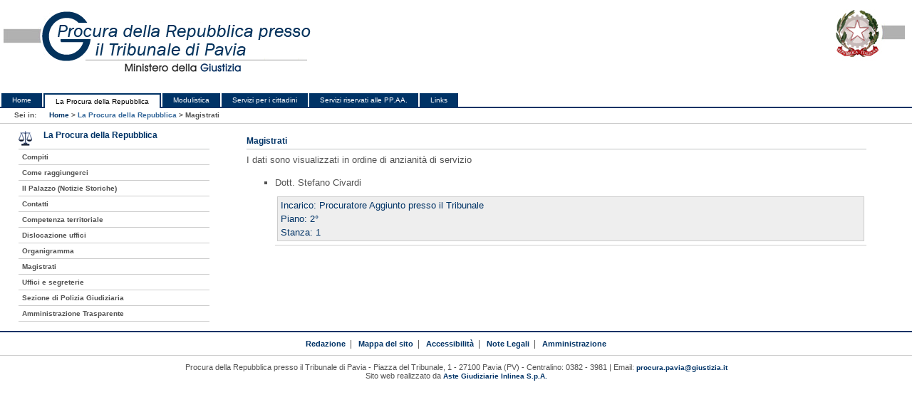

--- FILE ---
content_type: text/html; charset=utf-8
request_url: https://procura.pavia.it/giudici.aspx?id_ufficio_giudiziario=213&id_funzione_magistrato=57
body_size: 6357
content:


<!DOCTYPE html PUBLIC "-//W3C//DTD XHTML 1.0 Strict//EN" "http://www.w3.org/TR/xhtml1/DTD/xhtml1-strict.dtd">
<html xmlns="http://www.w3.org/1999/xhtml" xml:lang="it-IT">
<head><title>
	Procura della Repubblica presso il Tribunale di Pavia
</title><meta http-equiv="Content-Type" content="application/xhtml+xml; charset=ISO-8859-1" /><meta name="description" content="Benvenuti sul sito Ufficiale della Procura della Repubblica di Pavia. Notizie sugli uffici, modulistica e molti altri servizi utili. Realizzato da Aste Giudiziarie Inlinea S.p.A." /><meta name="keywords" content="Pavia, procura, penale, giudici, magistrati, procuratore, polizia giudiziaria, denunce, carichi pendenti, chiusura inchiesta" /><meta name="robots" content="index, follow" /><link rel="stylesheet" type="text/css" href="https://resources.sitiwebgiustizia.it/_style/main.css" media="screen" /><link id="ctl00_style_2" rel="stylesheet" type="text/css" href="https://resources.sitiwebgiustizia.it/_style/2column.css" media="screen" /><link rel="stylesheet" type="text/css" href="https://resources.sitiwebgiustizia.it/_style/print.css" media="print" /><link rel="stylesheet" type="text/css" href="/_style/custom.css" media="screen" /></head>

<body>
    <form method="post" action="./giudici.aspx?id_ufficio_giudiziario=213&amp;id_funzione_magistrato=57" id="aspnetForm">
<div>
<input type="hidden" name="__VIEWSTATE" id="__VIEWSTATE" value="0QHWh6zgC/Vx0WPmuNvasmREKqsFu2ByrI1lR51tlpQVsXxWlzSyRQJqaREREidFs+huht+JQfb77a8KAwmInYAaQeKFDwtOR8H5Bw1GHi4027NgRMUfM/HSbT22J8e6GCDDP10JozjbSk7bc5xNQs9phRhPdVe+ian9BVEbYEFvkZwHfDGMidn2n+KC+e7dFjth+5XiBGoS+ROoVOWT0YcSqkC0zC60F7YUFhQWPLNgnS5mfdPHpEYNbo/I85MRZAdtX3O7p+IRyDstST+cNoUBAvlah0AK0x8BucCqOVkbM2Fa6WMv05IDxwjBhlvhH/iBviTZ7aNUP2qoQPC0FZDESwjjAhypVI5jtqgaeBeJCSdOtTrf5VZ0xuZEHZN9Nfhd5bjIcroKB8lKghhHUdOkySeQg148mkNvLFjTKj4aLXePOZYEm6mTPSBBegaeUZOQhnK6Wgl+DzC8wyoa1WOB6ohyHdOyMx7ITUG9cTHjSJPMxHac8qhIinslL2s/TFDDznAcARlsspCONEt4BHp2aci8Te3C2yxp18Ueu6rR+ZFgYleS6B0rjHbd5mLbta78Ieg9jY4M0MYm7cnjDMtfWvHiHqSQqrkurhiGLHqjV1Muff4cnpbbjZIqgUhnkhi2vYn/EJylHX8220cq3Dt0iwsCR4SXM1VQQo4POkJMXIZ4GpE0ZNjBWsDbTtulAS/+TGSLTzZcEUF9uscYnxf7vv8s4NXyiG+g6g7vuoZHJ8qq/A9BbUqqa6MhqG5sQv9aumVwyMh0i7x1KO/Hg2QgBcGimMsNvQ92pXfBmLFbBTfsASGP8fqN1doT52IfWO+Xs7U88YbJK2HokkkuCe5B1tM/BoQQqKQvT4Y3uBVHye1x0iplDjE/71iVot9xzw0kvOxYR5RzIMnn/oYpfQIcfZvV+6y/1HgaPP79moI0UDy4ghxkBBJICLhrsPVYgYPYn0Qx5RiGW+1szXvZ1rSgmKC/QVznhyLD+xkKLQzumpNqgzHSfwiV0O6tNpYsAR++5RE1cayPnWg7eJJxzh9gI8GU/jv2QAd/HK42xgmtIFr6S33VBqpecbpFEZyUJunxt71IZefyC3Hne2BGNaJSoLMgbBnsSWZMR6ByNpDfIW0FlMYm3Ixyc9oy8vAnPZh8MSzTD7h/+SJc6iABcscUXHNXlQWieJZD70kLIZcLp3RDFORGadFgsqnuBRf6ClUOZfH/HRveA82bIIm9aC/[base64]/uhbFCeLctARWBYaECsQRNCuCIy76XkrG++o7SMccUbQXmFU9ykuviSM+CPnYpXMc64iQG3N0JdY6bHXuqoK3iTspjHy0ciw+9K1aMA9Yp7H6jtpkJybYwhFz6pZZqWovWdtnobwbmi90qeObEd/oD8SDtGZfImpc5pNG3w7y15mY/kC7cDD68J1D36BlMBXtdI5Pvdroay7o88UADVkYY/SDNIGzEfT0SpKpn8cmtRmBilNR0LnEf3vJg7rY4mQiIDvUfRttOgzbCfzqM4IbARjWMsS1PA3J6RMoFIctEU3AcnDEFxux++UAaY+jEZQDvmor+8x/WzaKjt17vewwHNo+OjPNgzjyvvjcRbIOl3WR5VDP2qXW3RA3g8I2IyaXfmZebMUFb/aH88Qfi0WhsB2h4lbkXMqxp57wTlTuMC9xh7Ulip/J4u+yFcbITGN09xXp5fIEtM3/lR+TclU3DlwVotcN96GJuOvxkza+vW7oiXRQ5TuHZVd+6fQhFydaFl30T7XBvP+LE08QdH6nlOJ5QQiS6A/FgrllIQrMbGxiv+9UmBwPepjJd407Zv8zpTth+7p7N7k7OjSoxeWw+BBZK+Mt68Po5dMV+RbOSXqtcBzlCdr08IU6ABD1KuKtdSHhvKN+X/F16/pWDK4k673Z29jsFARD/ODasmzQm/yDcXHwQ/G35KKz2Lq0ajP4Mpy2jajcMfsEuVLlm/VHt85h57UQpjqqScQRRvq/rYNEUv63l0R7XAJpvnltGFk7DJAMhtSR8dIvn910COrjO/j5NmUUhAejt1vd5WMXwmk9XY5OkiRJQv25NejYgj/Jw35/2o3Y28iP98VbK0BMH16m7CZK3eE2eGCpuvHGoX1YNvfJlXdtEbTPa2nEWvldmFDcc/JMyfB5lMAnBlNwXRZnCVTMVLEgJXbNOSg268oVHeqx5onIUf4NeWWCF+YQEGsfkQkxCzjEiYR7ljYMw2aThFdMPSkS2Us2qNtCEX6hGk06diWOR/81MVJSqxyi0lQm0+/IglQVSrKQOaE7khxcVHIrrO75/MlOdJhuIdZbZDtHCy5/HmONcBrNGHqv3h8Gis2YdWA4QWgYJa54kP78uOdqz+q3ugSHh66Jeh9Z9M86XqHCFv043C7x0+1geaZResKQsL5/5pmQKDfSfwRNzMtYWon7dWFyf1x8KPrhbmVNAYV596DrTD8Rdj/ZgODcZHEvbDNKv1Zk8tUFSCJNNyRNYh/xgsKeH3AQJ4YpA1zWJdOb/4Afwq2p4H4yrIi43MC+rwt18a77ogzh0pSFQ5FRJt5tT7ZhdhgezvXV3pzHmOX7LYDtS/or6/XnZ7VI+uhxDgPqDuRKT35A1CzK3YgQ9LjvKN1hmcTovu/gPXpI8VqgjFuAQFm+WCzkYyv2UEQvFAPPMFEv9Iz0Mczbkg0PsA0LZpetvsOO5oVkv36VOhcFbw9zS21wqqjv+AkYYcRtn0qN9N9WmDqsoU7f+apNSb4H9H3ZTc6WCVmdF1s/O6EhAixh1BYn0QlJ1YT1YrGXBcAQQbZv1Hu71TQY4K+i3060Dc8EywfTJQ4cWxOe1Dy23uFYrBkjzDUG5winYQuCDTx5GqPUVDzt2G6u21WKtX9aqchqWa96L8CXBV3ByYuMCuRB+TwtqcMpgnSoEXMEMaIn9tjg56xu35KZG+kh31kUtDaW83M1v/by+Zy6JtTV1NfDr8gE6RNY5VqPnRF1VIFz1ynwJ8shmYwYFNRj0AROgSnTrkc2k1Un8UDAezFlhMz9DRTS4PHbT0OUv/w7qIWqclYvKPoKa+P9Pb8qg8EEeM5aKT/gsb8L7+205exMNXM0oldZOfBnBzQIMG9AM=" />
</div>

<div>

	<input type="hidden" name="__VIEWSTATEGENERATOR" id="__VIEWSTATEGENERATOR" value="64F7E458" />
	<input type="hidden" name="__VIEWSTATEENCRYPTED" id="__VIEWSTATEENCRYPTED" value="" />
</div>
        <div class="container">
            <!-- INIZIO CODICE HEADER -->
            <div id="header">
                <h1>Ministero della Giustizia</h1>
                <h2>Procura della Repubblica presso il Tribunale di Pavia</h2>
                <a href="/Default.aspx" title="Procura della Repubblica presso il Tribunale di Pavia">
                    <img src="/_style/img/header.gif" alt="Procura della Repubblica presso il Tribunale di Pavia" class="logo" /></a>
                <img src="/_style/img/giust.jpg" alt="" class="giustizia" />
                <ul>
                    <li><a href="/default.aspx" id="ctl00_link_0">Home</a></li>
                    <li><a href="/compiti.aspx" id="ctl00_link_1" class="active">La Procura della Repubblica</a></li>
                    <li><a href="/modulistica.aspx" id="ctl00_link_3">Modulistica</a></li>
                    <li><a href="/certificati.aspx" id="ctl00_link_4">Servizi per i cittadini</a></li>
                    <li><a href="/ppaa_massive.aspx" id="ctl00_link_5">Servizi riservati alle PP.AA.</a></li>
                    <li><a href="/links.aspx?pnl=G3" id="ctl00_link_7">Links</a></li>
                </ul>
            </div>
            <!-- FINE CODICE HEADER -->

            <!-- INIZIO CODICE CONTENUTI -->
            <div class="colmask threecol">
                <div id="breadcrumbs">
                    Sei in:
        <span id="ctl00_navisito"><a href="#ctl00_navisito_SkipLink"><img alt="Skip Navigation Links" src="/WebResource.axd?d=Vukfi6f2vjxbCqfe8JuClRGUTcQJBM-wRnsIpI-mze3BSYbO8A8y6HUDl7IqSAd4thQDzhZxn4qP8liwuf-O3FlyiYPxT4Df2CX5VwCeo5U1&amp;t=638901608248157332" width="0" height="0" style="border-width:0px;" /></a><span><a href="/Default.aspx">Home</a></span><span> &gt; </span><span><a>La Procura della Repubblica</a></span><span> &gt; </span><span>Magistrati</span><a id="ctl00_navisito_SkipLink"></a></span>
                </div>
                <div class="colmid">
                    <div class="colleft">
                        <div class="col1">
                            <span class="invisible">iniziocontenuti</span>
                            <!-- Column 1 start -->
                            
<h4><strong>Magistrati</strong></h4>
<div id="tabelle_Formattate">

<div id="ctl00_mainc_elenco_b_pnlUfficioSezione">
	
    

</div>

<div id="ctl00_mainc_elenco_b_pnlMagistrati">
	
    <p>I dati sono visualizzati in ordine di anzianità di servizio</p><div id="tabelle_Formattate"><ul class="SottoListaSezioni"><li>Dott. Stefano Civardi <div class="riquadro_incarico_magistrato">Incarico: Procuratore Aggiunto presso il Tribunale<br/>Piano: 2°<br/>Stanza: 1<br/></div></li></ul></div>

</div>

<div id="ctl00_mainc_elenco_b_pnlUfficioGiudiziario">
	
    

</div>










































</div>


                            <!-- Column 1 end -->
                            <span class="invisible">finecontenuti</span>
                        </div>
                        <div class="col2">
                            <div id="ctl00_Menu1_pnl_1">
	
    <h3><strong>La Procura della Repubblica</strong></h3>
    <ul>
        <li><a href="/compiti.aspx" title="Compiti">Compiti</a></li>
        <li><a href="/percorso.aspx" title="Come raggiungerci">Come raggiungerci</a></li>
        <li><a href="/palazzo.aspx" title="Il Palazzo (Notizie Storiche)">Il Palazzo (Notizie Storiche)</a></li>
        <li><a href="/contatti.aspx" title="Contatti">Contatti</a></li>
        <li><a href="/circondario.aspx" title="Competenza territoriale">Competenza territoriale</a></li>
        <li><a href="/dislocazione.aspx" title="Dislocazione uffici">Dislocazione uffici</a></li>
        <li><a href="/organigramma.aspx" title="Organigramma">Organigramma</a></li>
        <li><a href="/giudici.aspx" title="Magistrati">Magistrati</a></li>
        <li><a href="/uffici.aspx" title="Uffici e segreterie">Uffici e segreterie</a></li>
        <li><a href="/polizia.aspx" title="Sezione di Polizia Giudiziaria">Sezione di Polizia Giudiziaria</a></li>
        <li><a href="/amm_trasparente.aspx" title="Amministrazione Trasparente">Amministrazione Trasparente</a></li>
    </ul>

</div>













                        </div>
                        <div class="col3">
                            

                        </div>
                    </div>
                </div>
            </div>
            <!-- FINE CODICE CONTENUTI -->

            <!-- INIZIO CODICE FOOTER -->
            <div id="footer">
                <p>
                    <a href="/segnalazioni.aspx">Redazione</a>&nbsp;&nbsp;|
        &nbsp;&nbsp;<a href="/mappa_sito.aspx">Mappa del sito</a>&nbsp;&nbsp;|
        &nbsp;&nbsp;<a href="/accessibile.aspx">Accessibilità</a>&nbsp;&nbsp;|
        &nbsp;&nbsp;<a href="/note_legali.aspx">Note Legali</a>&nbsp;&nbsp;|
        &nbsp;&nbsp;<a href="http://www.gestione.sitiwebgiustizia.it">Amministrazione</a>
                </p>
                <p class="realizzato_da">
                    Procura della Repubblica presso il Tribunale di Pavia - Piazza del Tribunale, 1 - 27100 Pavia (PV) - Centralino:  0382 - 3981 | Email: <a href="mailto:procura.pavia@giustizia.it" class="imageLink">procura.pavia@giustizia.it</a><br />
                    Sito web realizzato da <a href="http://www.astegiudiziarie.it" title="[Link esterno] www.astegiudiziarie.it">Aste Giudiziarie Inlinea S.p.A.</a>
                </p>
            </div>
            <!-- FINE CODICE FOOTER -->
        </div>
    </form>
</body>
</html>


--- FILE ---
content_type: text/css
request_url: https://procura.pavia.it/_style/custom.css
body_size: -20
content:
body {
}
#riquadri img.mappa_piccola {width: auto; border: solid 1px #CCC; margin:auto; display: block;}


--- FILE ---
content_type: text/css
request_url: https://resources.sitiwebgiustizia.it/_style/Procedure/primaselProcedure.css
body_size: 559
content:
/* ---- PRIMASEL ---- */
#primaselProcedure p { font-family: Verdana,sans-serif,Arial; font-size: 0.8em;}
#primaselProcedure table {width:97.5%; font-family: Verdana,sans-serif,Arial; font-size: 0.9em; border-top:solid 3px #EBBE1A; margin-left:10px; }
#primaselProcedure td {padding:3px; border:solid 1px #D6D6D2;}
#primaselProcedure th { border:solid 1px #D6D6D2; color:White; background:#003366; text-align:center; padding-top:5px; padding-bottom:5px;}

.filtrocorrenteProcedure { font-family: Verdana,sans-serif,Arial; font-size: 0.7em; text-align: center; margin: 5px 0; line-height: 1.4; }
.lottiindividuatiProcedure { text-align: center; margin: 5px 0; line-height: 1.4; font-size: 1.1em; }
.pulsanticontrollo {text-align: center; }

.buttonPselModificaProcedure {width:14em; font-size:1.2em;}
.buttonPselHelpProcedure {width:13em; font-size:1.2em;}
.buttonPselNuovaRicercaProcedure {font-size:1.2em; width:10em;}

.paginazione_leftProcedure {float: left; font-size: 0.9em; width: 30%; margin-left:1em;}
.paginazione_leftProcedure select {}
.paginazione_leftProcedure input.buttonPsel {font-size:1.0em;}
.paginazione_leftProcedure input {width:5em; font-size:1.2em;}
.paginazione_rightProcedure {font-size: 0.7em; text-align: right; padding-top: 0px !important; padding-top: 8px; padding-right:40px; }
.paginazione_rightProcedure input {width:10em; font-size:1.2em;}
.drpdPaginazioneProcedure { font-size: 1.0em; width: 4.5em; } 

.hrefFinePaginaProcedure {padding-right:1em;padding-left:1em; margin-top:0.5em; margin-bottom:0.1em; float:right;
                          background-color: White;}

.rowdispariProcedure {background-color:#FFF;}
.rowpariProcedure {background-color:#F6F6F6;}
/* ---------------- */

--- FILE ---
content_type: text/css
request_url: https://resources.sitiwebgiustizia.it/_style/banner.css
body_size: 2371
content:
/* BOTTONI IN HOME PAGE */

/* versione blu standard */
.btn_sidebar { border: solid 1px #003366; background-color: #003366; display: block; width: 93%; margin-top: 10px; clear: both; text-align: left; padding: 10px 0 10px 12px; font-size: 0.9em; text-decoration: none; background-position: right center; background-repeat: no-repeat; }
.btn_sidebar:hover { border: solid 1px #808080; }
a.btn_sidebar:link, a.btn_sidebar:visited { color: #FFF; text-decoration: none; font-weight: bold; }
a.btn_sidebar:hover { color: #FFF; text-decoration: none; }
/* versione blu standard */

/* versione bianca */
.btn_whitebar { border: solid 1px #003366; background-color: White; display: block; width: 93%; margin-top: 10px; clear: both; text-align: left; padding: 10px 0 10px 12px; font-size: 0.9em; text-decoration: none; background-position: right center; background-repeat: no-repeat; }
.btn_whitebar:hover { border: solid 1px #808080; }
a.btn_whitebar:link, a.btn_whitebar:visited { color: #003366; text-decoration: none; font-weight: bold; }
a.btn_whitebar:hover { color: #003366; text-decoration: underline; text-decoration: none; }
/* versione bianca */

a.btn1:link, a.btn1:visited, a.btn1:hover { color: #003366; }
.btn1 { background: White url(img/bottoni/repubblica1.jpg) no-repeat center right; }

a.btn2:link, a.btn2:visited, a.btn2:hover { color: White; }
.btn2 { background: #003366 url(img/bottoni/repubblica.jpg) no-repeat center right; }

a.btn3:link, a.btn3:visited, a.btn3:hover { color: White; }
.btn3 { background: White url(img/bottoni/ministero.jpg) no-repeat center left; padding-top: 35px; }

a.btn4:link, a.btn4:visited, a.btn4:hover { color: #003366; }
.btn4 { background: White url(img/bottoni/g_servizi.jpg) no-repeat center left; text-align: right; }

a.btn5:link, a.btn5:visited, a.btn5:hover { color: Black; }
.btn5 { background: #606060 url(img/bottoni/giudici_di_pace.png) no-repeat center right; }

a.btn6:link, a.btn6:visited, a.btn6:hover { color: #1a1479; }
.btn6 { background: White url(img/bottoni/normattiva.jpg) no-repeat center right; }

a.btn7:link, a.btn7:visited, a.btn7:hover { color: #003366; border-bottom: solid 4px #7c365b; }
.btn7 { background: White url(img/bottoni/csm.jpg) no-repeat center center; padding-top: 35px; border-bottom: solid 4px #7c365b; }

a.btn8:link, a.btn8:visited, a.btn8:hover { color: #5169ab; }
.btn8 { background: #d6d6a5 url(img/bottoni/cassazione.jpg) no-repeat center right; }

a.btn9:link, a.btn9:visited, a.btn9:hover { color: White; }
.btn9 { background: #164b75 url(img/bottoni/cnf.jpg) no-repeat center right; }

a.btn10:link, a.btn10:visited, a.btn10:hover { color: #0063a6; text-decoration: none; padding: 0 0 10px 12px; }
.btn10 { background: White url(img/bottoni/scuola_superiore_magistratura.jpg) no-repeat center right; }

/* banner colorati sfumati */
a.btn12:link, a.btn12:visited, a.btn12:hover { color: #003366; }
.btn12 { background: #68ADF0 url(img/bottoni/amministrazione.jpg) no-repeat center right; text-align: left; }

a.btn13:link, a.btn13:visited, a.btn13:hover { color: White; text-decoration: none; }
.btn13 { background: #2c649d url(img/bottoni/esame_avvocato.png) no-repeat top right; }

a.btn14:link, a.btn14:visited, a.btn14:hover { color: White; }
.btn14 { background: #6894B9 url(img/bottoni/formazione.jpg) no-repeat center right; text-align: left; }

a.btn15:link, a.btn15:visited, a.btn15:hover { color: Black; }
.btn15 { background: #626161 url(img/bottoni/giudici_di_pace.png) no-repeat center right; }

a.btn16:link, a.btn16:visited, a.btn16:hover { color: Black; }
.btn16 { background: #52C59E url(img/bottoni/studio.jpg) no-repeat center right; text-align: left; }

a.btn17:link, a.btn17:visited, a.btn17:hover { color: #003366; }
.btn17 { background: #6496B9 url(img/bottoni/g_servizi1.jpg) no-repeat center left; text-align: right; }

a.btn18:link, a.btn18:visited, a.btn18:hover { color: #003366; }
.btn18 { background: #A4A4A4 url(img/bottoni/g_servizi2.jpg) no-repeat center left; text-align: right; }

a.btn19:link, a.btn19:visited, a.btn19:hover { color: #444; }
.btn19 { background: #fbc121 url(img/bottoni/aste_telematiche.jpg) no-repeat center right; }

a.btn20:link, a.btn20:visited, a.btn20:hover { color: White; }
.btn20 { background: #213965 url(img/bottoni/vetrina_immobiliare.jpg) no-repeat center right; }

a.btn21:link, a.btn21:visited, a.btn21:hover { color: White; text-decoration: none; }
.btn21 { background: #213965 url(img/bottoni/esame_avvocato2.jpg) no-repeat top right; }

a.btn22:link, a.btn22:visited, a.btn22:hover { color: White; text-decoration: none; height: 50px; padding: 0; width: 97%; }
.btn22 { background: White url(img/bottoni/aste_telematiche_pic.png) no-repeat top right; }
a.btn22 img { margin: 2px 10px 5px 5px; float: left; }

/* METEO SORVEGLIANZA CATANIA */
a.btn23:link, a.btn23:visited, a.btn23:hover { color: White; text-decoration: none; }
.btn23 { background: #93d3f7 url(img/bottoni/meteo.png) no-repeat center right; }

/* METEO AVEZZANO */
a[href$='.jpg'].btn23,
a[href$='.jpg'].btn23:link,
a[href$='.jpg'].btn23:visited,
a[href$='.jpg'].btn23:hover { padding: 10px 0 10px 12px; background: #93d3f7 url(img/bottoni/meteo.png) no-repeat center right; }

a.btn24:link, a.btn24:visited, a.btn24:hover { color: White; }
.btn24 { background: White url(img/bottoni/minori.gif) no-repeat center left; padding-top: 35px; }

a.btn25:link, a.btn25:visited, a.btn25:hover { color: #003366; }
.btn25 { background: White url(img/bottoni/normattiva.jpg) no-repeat center right; }

a.btn26:link, a.btn26:visited, a.btn26:hover { color: White; text-decoration: none; }
.btn26 { background: #003366 url(img/bottoni/servizi.jpg) no-repeat center right; }

a.btn27:link, a.btn27:visited, a.btn27:hover { color: White; text-decoration: none; }
.btn27 { background: #24806B url(img/bottoni/esame_avvocato2.png) no-repeat top right; }

a.btn28:link, a.btn28:visited, a.btn28:hover { color: White; text-decoration: none; }
.btn28 { background: #9c1211 url(img/bottoni/studio_rosso.jpg) no-repeat bottom right; }

a.btn29:link, a.btn29:visited, a.btn29:hover {color: Black; text-decoration:none;}
.btn29 {background: White url(img/bottoni/trasparente.jpg) no-repeat bottom right;}

a.btn30:link, a.btn30:visited, a.btn30:hover {color: Black; text-decoration:none;}
.btn30 {background: #bbb url(img/bottoni/vetrina_permanente.jpg) no-repeat center right;}

a.btn31:link, a.btn31:visited, a.btn31:hover { color: White;}
.btn31 { background: white url(img/bottoni/servizi_online_casellario.jpg) no-repeat center right; padding-top: 65px;  }

a.btn32:link,a.btn32:visited,a.btn32:hover {color:White;}
.btn32 {background-color:#6b80d1; text-align: center; border-bottom: solid 3px #2c50c2;}

a.btn33:link,a.btn33:visited,a.btn33:hover {color:#005aab;}
.btn33 {background-color:#e9f404;text-align: center;border-bottom:solid 3px #005aab;}

a.btn34:link, a.btn34:visited, a.btn34:hover { color: #003366; }
.btn34 { background: White url(img/bottoni/repubblica1.jpg) no-repeat center right; }

a.btn35:link, a.btn35:visited, a.btn35:hover { color: #000; }
.btn35 { background: White url(img/bottoni/sirfind.jpg) no-repeat center right; }

a.btn36:link, a.btn36:visited, a.btn36:hover { color: White; text-decoration: none; }
.btn36 { background: #003366 url(img/bottoni/giustEuropea.png) no-repeat center right; }

a.btnVideo:link, a.btnVideo:visited, a.btnVideo:hover { color: White; text-decoration: none; }
.btnVideo { height: 130px; background: #051182 url(img/bottoni/video.jpg) no-repeat center left; }

a.italgiurie:link,a.italgiurie:visited,a.italgiurie:hover {color: #ffffad; }
.italgiurie {background: #003366 url(img/bottoni/italgiurie.jpg) no-repeat center left; text-align: center;}




.ris { background-image: url(img/bottoni/riservata.png); background-color: #930000; }

.ris-blu { background-image: url("img/bottoni/riservata.jpg"); background-position: center right;}

/* banner blu con immagine */
.giur { background-image: url(img/bottoni/giurisprudenza.jpg); background-position: center right; }

.online { background-image: url(img/bottoni/online.jpg); background-position: center right; }

.bollettino { background-image: url(img/bottoni/bollettino.jpg); background-position: center right; }

.banca_dati { background-image: url(img/bottoni/banca_dati.jpg); background-position: center right; }

.procc { background-image: url(img/bottoni/procedure.jpg); }

.come { background-image: url(img/bottoni/come.jpg); }

.cal { background-image: url(img/bottoni/calendario.jpg); }

.inc { background-image: url(img/bottoni/incontri.jpg); }

.biblio { background-image: url(img/bottoni/biblioteca.jpg); }

.dove { background-image: url(img/bottoni/dove.jpg); }

.aiu { background-image: url(img/bottoni/aiuto.jpg); background-position: bottom right; }

.foto { background-image: url(img/bottoni/galleria_foto.jpg); background-position: bottom right; }

.aste { background-image: url(img/bottoni/aste.jpg); }

.magistrati { background-image: url(img/bottoni/magistrati.jpg); background-position: top right; }

.magon { background-image: url(img/bottoni/magistrati_onorari.jpg); background-position: top right; }

.informazioni { background-image: url(img/bottoni/informazioni.jpg); background-position: top right; }

.blog { background-image: url(img/bottoni/blog.jpg); background-position: bottom right; }

.scuola {background-image: url(img/bottoni/scuola_formazione.jpg); background-position: center right;}

.udienze {background-image: url(img/bottoni/aste_trasparent.png); background-position: center right; background-color: #930000;}


/* polizia homepage */
.carab {background:White url(img/bottoni/banner_carabinieri.jpg) no-repeat center right;}

.polstato {background:White url(img/bottoni/banner_polizia_stato.jpg) no-repeat center right;}

.finanza {background:White url(img/bottoni/banner_finanza.jpg) no-repeat center right;}

.polpen {background:White url(img/bottoni/banner_polizia_penitenziaria.jpg) no-repeat center right;}

.forest {background:White url(img/bottoni/banner_forestale.jpg) no-repeat center right;}

.dia {background:White url(img/bottoni/banner_dia.jpg) no-repeat center right;}


--- FILE ---
content_type: text/css
request_url: https://resources.sitiwebgiustizia.it/_style/contatti.css
body_size: 173
content:
#schedatrib 
{
    border:solid 1px #808080;
    width:98%;
    margin-top: 20px;
    
}
#schedatrib a:link {color:#4D1725; text-decoration:none;}
#schedatrib a:visited {color:#000; text-decoration:none;}
#schedatrib a:hover {color:#000; text-decoration:underline;}
#schedatrib a.link_uffici {color:#000; text-decoration:underline;}
#schedatrib caption 
{
    border:solid 1px #92B6D0;
    background-color:#AFCADD;
    padding:0;
    text-align:left;
    padding:3px 0px 3px 5px;
    border-bottom:none;
    color:#000000;
    font-size:1.1em;
    font-weight:bold;
}

--- FILE ---
content_type: text/css
request_url: https://resources.sitiwebgiustizia.it/_style/icone.css
body_size: 811
content:
/* websites (pictures and movies) */
a[href *="youtube.com/watch?"], a[href *="sevenload.com/videos/"], a[href *="metacafe.com/watch/"] { 
	padding: 5px 0 5px 23px;
	background: transparent url(img/icons/icon_film.gif) no-repeat center left;
}

a[href *="flickr.com/photos/"], a[href *="zooomr.com"], a[href *="imageshack.us"], a[href *="bubbleshare.com"], a[href *="sevenload.com/bilder/"] { 
	padding: 5px 0 5px 23px;
	background: transparent url(img/icons/icon_pic.gif) no-repeat center left;
}

/* extensions */

a[href$='.doc'], a[href$='.docx'], a[href$='.rtf'] {
	padding: 5px 0 5px 23px;
	background: transparent url(img/icons/icon_doc.gif) no-repeat center left;
}

a[href$='.txt'] {
	padding: 5px 0 5px 23px;
	background: transparent url(img/icons/icon_txt.gif) no-repeat center left;
}

a[href$='.xls'], a[href$='.xlsx'] {
	padding: 5px 0 5px 23px;
	background: transparent url(img/icons/icon_xls.gif) no-repeat center left;
}

a[href$='.rss'], a[href$='.atom'] { 
	padding: 5px 0 5px 23px;
	background: transparent url(img/icons/icon_feed.gif) no-repeat center left;
}

a[href$='.opml'] { 
	padding: 5px 0 5px 23px;
	background: transparent url(img/icons/icon_opml.gif) no-repeat center left;
}

a[href$='.phps'] { 
	padding: 5px 0 5px 23px;
	background: transparent url(img/icons/icon_phps.gif) no-repeat center left;
}

a[href$='.phps'] { 
	padding: 5px 0 5px 23px;
	background: transparent url(img/icons/icon_phps.gif) no-repeat center left;
}

a[href$='.torrent'] { 
	padding: 5px 0 5px 23px;
	background: transparent url(img/icons/icon_torrent.gif) no-repeat center left;
}

a[href$='.vcard'] { 
	padding: 5px 0 5px 23px;
	background: transparent url(img/icons/icon_vcard.gif) no-repeat center left;
}

a[href$='.exe'] { 
	padding: 5px 0 5px 23px;
	background: transparent url(img/icons/icon_exe.gif) no-repeat center left;
}

a[href$='.dmg'], a[href$='.app'] { 
	padding: 5px 0 5px 23px;
	background: transparent url(img/icons/icon_dmg.gif) no-repeat center left;
}

a[href$='.pps'] { 
	padding: 5px 0 5px 23px;
	background: transparent url(img/icons/icon_pps.gif) no-repeat center left;
}

a[href$='.pdf'] { 
	padding: 5px 0 5px 23px;
	background: transparent url(img/icons/icon_pdf.gif) no-repeat center left;
}

a[href$='.xpi'] { 
	padding: 5px 0 5px 23px;
	background: transparent url(img/icons/icon_plugin.gif) no-repeat center left;
}

a[href$='.fla'], a[href$='.swf'] { 
	padding: 5px 0 5px 23px;
	background: transparent url(img/icons/icon_flash.gif) no-repeat center left;
}

a[href$='.zip'], a[href$='.rar'], a[href$='.gzip'], a[href$='.bzip'], a[href$='.ace'] { 
	padding: 5px 0 5px 23px;
	background: transparent url(img/icons/icon_archive.gif) no-repeat center left;
}

a[href$='.ical'] { 
	padding: 5px 0 5px 23px;
	background: transparent url(img/icons/icon_ical.gif) no-repeat center left;
}

a[href$='.css'] { 
	padding: 5px 0 5px 23px;
	background: transparent url(img/icons/icon_css.gif) no-repeat center left;
}

a[href$='.ttf'] { 
	padding: 5px 0 5px 23px;
	background: transparent url(img/icons/icon_ttf.gif) no-repeat center left;
}

a[href$='.jpg'], a[href$='.gif'], a[href$='.png'], a[href$='.bmp'], a[href$='.jpeg'], a[href$='.svg'], a[href$='.eps'] { 
	padding: 5px 0 5px 23px;
	background: transparent url(img/icons/icon_pic.gif) no-repeat center left;
}

a[href$='.mov'], a[href$='.wmv'], a[href$='.mp4'], a[href$='.avi'], a[href$='.mpg'] { 
	padding: 5px 0 5px 23px;
	background: transparent url(img/icons/icon_film.gif) no-repeat center left;
}

a[href$='.mp3'], a[href$='.wav'], a[href$='.ogg'], a[href$='.wma'], a[href$='.m4a'] { 
	padding: 5px 0 5px 23px;
	background: transparent url(img/icons/icon_music.gif) no-repeat center left;
}

/* messenger */
a[href ^="aim:"] {
	padding: 5px 0 5px 23px;
    background: transparent url(img/icons/icon_aim.gif) no-repeat center left;
}

a[href ^="msnim:"] {
	padding: 5px 0 5px 23px;
    background: transparent url(img/icons/icon_msn.gif) no-repeat center left;
}

a[href ^="xmpp:"] {
	padding: 5px 0 5px 23px;
    background: transparent url(img/icons/icon_jabber.gif) no-repeat center left;
}

a[href *="icq.com"] { 
	padding: 5px 0 5px 23px;
	background: transparent url(img/icons/icon_icq.gif) no-repeat center left;
}

a[href *="edit.yahoo.com/config/send_webmesg?"] { 
	padding: 5px 0 5px 23px;
	background: transparent url(img/icons/icon_yim.gif) no-repeat center left;
}

a[href ^="callto:"] {
	padding: 5px 0 5px 23px;
    background: transparent url(img/icons/icon_call.gif) no-repeat center left;
}

a[href ^="skype:"] {
	padding: 5px 0 5px 23px;
    background: transparent url(img/icons/icon_skype.gif) no-repeat center left;
}

a[href ^="gg:"] {
	padding: 5px 0 5px 23px;
    background: transparent url(img/icons/icon_gadugadu.gif) no-repeat center left;
}

/* email */
a[href ^="mailto:"] {
	padding: 5px 0 5px 23px;
    background: transparent url(img/icons/icon_mailto.gif) no-repeat center left;
}

/* use this class to make sure that images won't get iconized */

.imageLink {
	padding-left: 0px !important;
	background: none !important;
}

.imageLinkRiquadri {
	padding: 0 0 0 5px !important;
	background: none !important;
    display: block !important;
}

a.posta_certificata[href ^="mailto:"] {
	padding: 5px 0 5px 23px;
    background: transparent url(img/icons/icon_mailto_certificata.gif) no-repeat center left;
}



--- FILE ---
content_type: text/css
request_url: https://resources.sitiwebgiustizia.it/_style/formazioneMagistrati.css
body_size: 373
content:
/* BOTTONE FORMAZIONE MAGISTRATI IN HOME PAGE */
.for_mag{display:block; width:95%; margin-left:auto; margin-right:auto;}
.for_mag *{
  display:block;
  height:1px;
  overflow:hidden;
  font-size:.01em;
  background:#cecece;}
.for_mag1{
  margin-left:3px;
  margin-right:3px;
  padding-left:1px;
  padding-right:1px;
  border-left:1px solid #f1efef;
  border-right:1px solid #f1efef;
  background:#cecece;}
.for_mag2{
  margin-left:1px;
  margin-right:1px;
  padding-right:1px;
  padding-left:1px;
  border-left:1px solid #fbfbfb;
  border-right:1px solid #fbfbfb;
  background:#cecece;}
.for_mag3{
  margin-left:1px;
  margin-right:1px;
  border-left:1px solid #e5e1e1;
  border-right:1px solid #e5e1e1;}
.for_mag{
  border-left:1px solid #f1efef;
  border-right:1px solid #f1efef;}
.for_mag5{
  border-left:1px solid #cecece;
  border-right:1px solid #cecece;}
.for_magfg{
  background:#cecece; width:95%; margin-left:auto; margin-right:auto;
  text-align:center; color:#3B3B3B; font-weight:bold; font-style:italic; letter-spacing:0.2em;}
  
.for_magfg a:link{color:#003366; text-decoration:none; border: none; display: block;}
.for_magfg a:visited{color:#003366; text-decoration:none;border: none; display: block;}
.for_magfg a:hover {color:#000; text-decoration:none; font-style:normal;border: none; display: block;}
